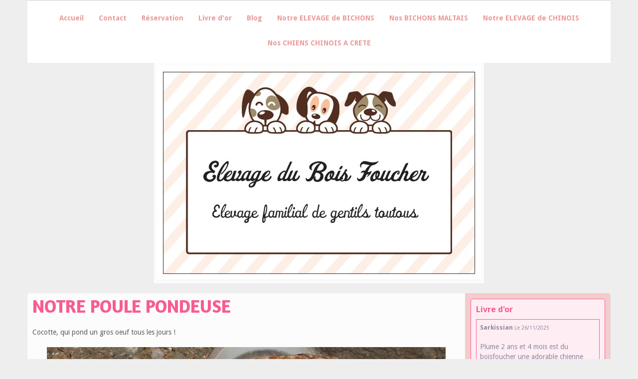

--- FILE ---
content_type: text/html; charset=UTF-8
request_url: https://www.elevage-boisfoucher.com/album-photos/les-autres-animaux/poule-pondeuse-elevage-du-bois-foucher.html
body_size: 42323
content:
    <!DOCTYPE html>
<html lang="fr">
    <head>
        <title>NOTRE POULE PONDEUSE</title>
        <meta name="theme-color" content="#FFFFFF">
        <meta name="msapplication-navbutton-color" content="#FFFFFF">
        <meta name="apple-mobile-web-app-capable" content="yes">
        <meta name="apple-mobile-web-app-status-bar-style" content="black-translucent">

        <!-- pretty / discovery -->
<meta http-equiv="Content-Type" content="text/html; charset=utf-8">
<!--[if IE]>
<meta http-equiv="X-UA-Compatible" content="IE=edge">
<![endif]-->
<meta name="viewport" content="width=device-width, initial-scale=1, maximum-scale=1.0, user-scalable=no">
<meta name="msapplication-tap-highlight" content="no">
  <meta name="description" content="Cocotte, qui pond un gros oeuf tous les jours !" />
  <link rel="image_src" href="https://www.elevage-boisfoucher.com/medias/album/poule-pondeuse-elevage-du-bois-foucher.jpg" />
  <meta property="og:image" content="https://www.elevage-boisfoucher.com/medias/album/poule-pondeuse-elevage-du-bois-foucher.jpg" />
  <link href="//www.elevage-boisfoucher.com/fr/themes/designlines/6023a6840df85c323c557541.css?v=725a6e57a3042288f7b3ae5228c73088" rel="stylesheet">
  <link rel="canonical" href="https://www.elevage-boisfoucher.com/album-photos/les-autres-animaux/poule-pondeuse-elevage-du-bois-foucher.html">
<meta name="generator" content="e-monsite (e-monsite.com)">

<link rel="icon" href="https://www.elevage-boisfoucher.com/medias/site/favicon/logo-elevage.jpg">


<link href="https://fonts.googleapis.com/css?family=Arima%20Madurai:300,400,700%7CAmaranth:300,400,700%7COleo%20Script:300,400,700%7CRancho:300,400,700%7CSatisfy:300,400,700&amp;display=swap" rel="stylesheet">





                
                                    
                
                
                                                                                                                                                                                                            
            <link href="https://fonts.googleapis.com/css?family=Droid%20Sans:300,400,700&display=swap" rel="stylesheet">
        
        <link href="https://maxcdn.bootstrapcdn.com/font-awesome/4.7.0/css/font-awesome.min.css" rel="stylesheet">

        <link href="//www.elevage-boisfoucher.com/themes/combined.css?v=6_1665404070_219" rel="stylesheet">

        <!-- EMS FRAMEWORK -->
        <script src="//www.elevage-boisfoucher.com/medias/static/themes/ems_framework/js/jquery.min.js"></script>
        <!-- HTML5 shim and Respond.js for IE8 support of HTML5 elements and media queries -->
        <!--[if lt IE 9]>
        <script src="//www.elevage-boisfoucher.com/medias/static/themes/ems_framework/js/html5shiv.min.js"></script>
        <script src="//www.elevage-boisfoucher.com/medias/static/themes/ems_framework/js/respond.min.js"></script>
        <![endif]-->

        <script src="//www.elevage-boisfoucher.com/medias/static/themes/ems_framework/js/ems-framework.min.js?v=2092"></script>

        <script src="https://www.elevage-boisfoucher.com/themes/content.js?v=6_1665404070_219&lang=fr"></script>

                <script async src="https://www.googletagmanager.com/gtag/js?id=G-4VN4372P6E"></script>
<script>
    window.dataLayer = window.dataLayer || [];
    function gtag(){dataLayer.push(arguments);}
    
    gtag('js', new Date());
    gtag('config', 'G-4VN4372P6E');
</script>

        
    <!-- Global site tag (gtag.js) -->
        <script async src="https://www.googletagmanager.com/gtag/js?id=UA-150273341-1"></script>
        <script>
        window.dataLayer = window.dataLayer || [];
        function gtag(){dataLayer.push(arguments);}

        gtag('js', new Date());
        gtag('config', 'UA-150273341-1');
    </script>

        <style>
        #overlay{position:fixed;top:0;left:0;width:100vw;height:100vh;z-index:1001}
                </style>
        <script type="application/ld+json">
    {
        "@context" : "https://schema.org/",
        "@type" : "WebSite",
        "name" : "Elevage du Bois Foucher",
        "url" : "https://www.elevage-boisfoucher.com/"
    }
</script>
                    <link rel="dns-prefetch" href="//ems-stats1.ems-app.com">
            <!-- Matomo -->
<script>
  var _paq = window._paq = window._paq || [];
  /* tracker methods like "setCustomDimension" should be called before "trackPageView" */
  _paq.push(['trackPageView']);
  _paq.push(['enableLinkTracking']);
  (function() {
    var u="https://ems-stats1.ems-app.com/";
    _paq.push(['setTrackerUrl', u+'matomo.php']);
    _paq.push(['setSiteId', '30']);
    var d=document, g=d.createElement('script'), s=d.getElementsByTagName('script')[0];
    g.async=true; g.src=u+'matomo.js'; s.parentNode.insertBefore(g,s);
  })();
</script>
<!-- End Matomo Code -->

            </head>
    <body id="album-photos_run_les-autres-animaux_poule-pondeuse-elevage-du-bois-foucher" class="default">
        
                        <!-- HEADER -->
        <header id="header" class="navbar container" data-fixed="true" data-margin-top="false" data-margin-bottom="false">
            <div id="header-main" data-padding="false">
                
                                <nav id="menu" class="collapse">
                                                                        <ul class="nav navbar-nav">
                    <li>
                <a href="https://www.elevage-boisfoucher.com/">
                                        Accueil
                </a>
                            </li>
                    <li>
                <a href="https://www.elevage-boisfoucher.com/contact/">
                                        Contact
                </a>
                            </li>
                    <li>
                <a href="https://www.elevage-boisfoucher.com/contact/">
                                        Réservation
                </a>
                            </li>
                    <li>
                <a href="https://www.elevage-boisfoucher.com/livre-d-or/">
                                        Livre d'or
                </a>
                            </li>
                    <li>
                <a href="https://www.elevage-boisfoucher.com/blog/">
                                        Blog
                </a>
                            </li>
                    <li>
                <a href="https://www.elevage-boisfoucher.com/pages/presentation-bichons.html">
                                        Notre ELEVAGE de BICHONS
                </a>
                            </li>
                    <li>
                <a href="https://www.elevage-boisfoucher.com/pages/nos-bichons-maltais.html">
                                        Nos BICHONS MALTAIS
                </a>
                            </li>
                    <li>
                <a href="https://www.elevage-boisfoucher.com/pages/presentation-chinois.html">
                                        Notre ELEVAGE de CHINOIS
                </a>
                            </li>
                    <li>
                <a href="https://www.elevage-boisfoucher.com/pages/nos-chiens-chinois.html">
                                        Nos CHIENS CHINOIS A CRETE
                </a>
                            </li>
            </ul>

                                                            </nav>
                
                            </div>
            <div id="header-buttons" data-retract="false">
                                <button class="btn btn-link navbar-toggle header-btn" data-toggle="collapse" data-target="#menu" data-orientation="horizontal">
                    <i class="fa fa-bars fa-lg"></i>
                </button>
                
                
                
                
                            </div>
                                                                                        
                        <div id="readingprogress" class="visible-desktop">
                <div></div>
            </div>
                    </header>
        <!-- //HEADER -->

                <!-- COVER -->
        <figure id="cover" data-content="img" class="container" data-margin-top="false" data-margin-bottom="true">
                                        <div class="cover-img">
                <img src="https://www.elevage-boisfoucher.com/medias/images/bois-foucher-logo.jpg" alt="Elevage du Bois Foucher">
            </div>
                    </figure>
        <!-- //COVER -->
        
        <!-- WRAPPER -->
        <div id="wrapper" class="container">
            
            <!-- CONTENT -->
            <div id="content">
                <!-- MAIN -->
                <section id="main" class="sticked">

                    
                    
                    
                                        
                                        
                                        <div class="view view-album" id="view-item" data-category="les-autres-animaux" data-id-album="5fc6d993cbe65a0c9459c17a" data-mcp-item-id="5fc6d993cbe65a0c9459c17a">
    <h1 class="view-title">NOTRE POULE PONDEUSE</h1>
    <div id="site-module" class="site-module" data-itemid="5b4e2e0ed07e5130904607c4" data-siteid="5b4e2cbe817951309046b8c9"></div>

            <div class="introduction clearfix">
            Cocotte, qui pond un gros oeuf tous les jours !
        </div>
    

    <p class="text-center">
        <img src="https://www.elevage-boisfoucher.com/medias/album/poule-pondeuse-elevage-du-bois-foucher.jpg" alt="NOTRE POULE PONDEUSE">
    </p>

    <ul class="category-navigation">
        <li>
                            <a href="https://www.elevage-boisfoucher.com/album-photos/les-autres-animaux/poules-d-ornement-elevage-du-bois-foucher.html" class="btn btn-default">
                    <i class="fa fa-angle-left fa-lg"></i>
                    <img src="https://www.elevage-boisfoucher.com/medias/album/poules-d-ornement-elevage-du-bois-foucher.jpg?fx=r_80_80" width="80" alt="">
                </a>
                    </li>

        <li>
            <a href="https://www.elevage-boisfoucher.com/album-photos/les-autres-animaux/" class="btn btn-small btn-default">Retour</a>
        </li>

        <li>
                            <a href="https://www.elevage-boisfoucher.com/album-photos/les-autres-animaux/relais-equestre-dans-l-orne-10.html" class="btn btn-default">
                    <img src="https://www.elevage-boisfoucher.com/medias/album/relais-equestre-dans-l-orne-10-.jpg?fx=r_80_80" width="80" alt="">
                    <i class="fa fa-angle-right fa-lg"></i>
                </a>
                    </li>
    </ul>

    

<div class="plugins">
        
           <div class="plugin" data-plugin="rating">
    <form action="https://www.elevage-boisfoucher.com/album-photos/les-autres-animaux/poule-pondeuse-elevage-du-bois-foucher.html" method="post">
        <ul class="rating-list text-muted">
                        <li class="text-warning note-always">
                <label for="rating1" title="1 / 5">
                    <i class="fa fa-star"></i>
                    <input type="radio" name="note" id="rating1" value="1">
                </label>
            </li>
                        <li class="note-off">
                <label for="rating2" title="2 / 5">
                    <i class="fa fa-star"></i>
                    <input type="radio" name="note" id="rating2" value="2">
                </label>
            </li>
                        <li class="note-off">
                <label for="rating3" title="3 / 5">
                    <i class="fa fa-star"></i>
                    <input type="radio" name="note" id="rating3" value="3">
                </label>
            </li>
                        <li class="note-off">
                <label for="rating4" title="4 / 5">
                    <i class="fa fa-star"></i>
                    <input type="radio" name="note" id="rating4" value="4">
                </label>
            </li>
                        <li class="note-off">
                <label for="rating5" title="5 / 5">
                    <i class="fa fa-star"></i>
                    <input type="radio" name="note" id="rating5" value="5">
                </label>
            </li>
                        <li class="rating-infos">
                                            <span class='rating-nb-votes'>1</span> vote. Moyenne <span class='rating-average'>1</span> sur 5.
                                        </li>
        </ul>
    </form>
</div>
    
    </div>
</div>

                </section>
                <!-- //MAIN -->

                                <!-- SIDEBAR -->
                <aside id="sidebar" data-fixed="false">
                    <div id="sidebar-wrapper" data-height="full">
                                                                                                                                                                                                                                    <div class="widget" data-id="widget_guestbook_last">
                                        
<div class="widget-title">
    
        <span>
            Livre d'or
        </span>  

        
</div>

                                        <div id="widget1" class="widget-content" data-role="widget-content">
                                            
                                                                                                                                                                                    
                                                                                        <ul class="media-list media-stacked alternate" data-addon="guestbook">
        <li class="media">
        <div class="media-body">
            <ul class="media-infos">
                <li>
                                        <strong>Sarkissian</strong>
                     
                    <small>Le 26/11/2025</small>
                </li>
            </ul>
            <div class="media-content">
                Plume 2 ans et 4 mois est du boisfoucher une adorable chienne joueuse qui peut marcher 16 kms sans problème ...
            </div>
        </div>
    </li>
    </ul>
<p>
    <a href="https://www.elevage-boisfoucher.com/livre-d-or/" class="btn btn-link">Tous les messages</a>
</p>
                                        </div>
                                    </div>
                                                                        <hr>
                                    
                                                                                                                                                                                                                                                                                                                                                                                                    <div class="widget" data-id="widget_page_category">
                                        
<div class="widget-title">
    
        <span>
            Menu
        </span>  

        
</div>

                                        <div id="widget2" class="widget-content" data-role="widget-content">
                                            
                                                                                        
                                                                                                <ul class="nav nav-list" data-addon="pages">
              
                                <li>
                <a href="https://www.elevage-boisfoucher.com/pages/videos-diverses.html">
                    VIDEOS DIVERSES
                                    </a>
            </li>
                        <li>
                <a href="https://www.elevage-boisfoucher.com/pages/le-metier-d-eleveur.html">
                    Le METIER d'ELEVEUR
                                    </a>
            </li>
                        <li>
                <a href="https://www.elevage-boisfoucher.com/pages/taille-de-nos-chiens.html">
                    TAILLE de nos CHIENS
                                    </a>
            </li>
                        <li>
                <a href="https://www.elevage-boisfoucher.com/pages/elevage-du-bois-ffoucher-elevage-familial-de-bichons-tout-savoir-sur-le-bichon-maltais.html">
                    LE BICHON MALTAIS
                                    </a>
            </li>
                        <li>
                <a href="https://www.elevage-boisfoucher.com/pages/presentation-bichons.html">
                    Notre ELEVAGE de BICHONS
                                    </a>
            </li>
                        <li>
                <a href="https://www.elevage-boisfoucher.com/pages/nos-bichons-maltais.html">
                    Nos BICHONS MALTAIS
                                    </a>
            </li>
                        <li>
                <a href="https://www.elevage-boisfoucher.com/pages/nos-chiots-bichons-maltais.html">
                    CHIOTS BICHONS NES CHEZ NOUS
                                    </a>
            </li>
                        <li>
                <a href="https://www.elevage-boisfoucher.com/pages/nos-bichons-disponibles.html">
                    Nos BICHONS DISPONIBLES
                                    </a>
            </li>
                        <li>
                <a href="https://www.elevage-boisfoucher.com/pages/portees-bichons-attendues.html">
                    PORTEES BICHONS attendues
                                    </a>
            </li>
                        <li>
                <a href="https://www.elevage-boisfoucher.com/pages/elevage-familial-de-bichons-maltais-et-de-chiens-chinois-a-crete-tout-savoir-sur-le-chien-chinois.html">
                    LE CHIEN CHINOIS HOUPPETTE
                                    </a>
            </li>
                        <li>
                <a href="https://www.elevage-boisfoucher.com/pages/le-chien-chinois-nu.html">
                    LE CHIEN CHINOIS NU
                                    </a>
            </li>
                        <li>
                <a href="https://www.elevage-boisfoucher.com/pages/presentation-chinois.html">
                    Notre ELEVAGE de CHINOIS
                                    </a>
            </li>
                        <li>
                <a href="https://www.elevage-boisfoucher.com/pages/nos-chiens-chinois.html">
                    Nos CHIENS CHINOIS A CRETE
                                    </a>
            </li>
                        <li>
                <a href="https://www.elevage-boisfoucher.com/pages/nos-chiots-chinois.html">
                    CHIOTS CHINOIS NES CHEZ NOUS
                                    </a>
            </li>
                        <li>
                <a href="https://www.elevage-boisfoucher.com/pages/nos-chinois-disponibles.html">
                    Nos CHIENS CHINOIS DISPONIBLES
                                    </a>
            </li>
                        <li>
                <a href="https://www.elevage-boisfoucher.com/pages/portees-chinois-attendues.html">
                    PORTEES CHINOIS attendues
                                    </a>
            </li>
                        <li>
                <a href="https://www.elevage-boisfoucher.com/pages/adopter-un-chien.html">
                    ADOPTER UN CHIEN
                                    </a>
            </li>
                        <li>
                <a href="https://www.elevage-boisfoucher.com/pages/lof-ou-non-.html">
                    LOF ou NON ?
                                    </a>
            </li>
                        <li>
                <a href="https://www.elevage-boisfoucher.com/pages/elevage-du-bois-foucher-elevage-familial-de-bichons-et-chiens-chinois-prenoms-chiens-pour-2020.html">
                    CHOISIR UN PRENOM
                                    </a>
            </li>
                        <li>
                <a href="https://www.elevage-boisfoucher.com/pages/comment-accueillir-son-chiot.html">
                    COMMENT ACCUEILLIR SON CHIOT
                                    </a>
            </li>
                        <li>
                <a href="https://www.elevage-boisfoucher.com/pages/une-assurance-pour-votre-chien.html">
                    UNE ASSURANCE POUR VOTRE CHIEN
                                    </a>
            </li>
                        <li>
                <a href="https://www.elevage-boisfoucher.com/pages/passeport.html">
                    PASSEPORT EUROPEEN
                                    </a>
            </li>
                        <li>
                <a href="https://www.elevage-boisfoucher.com/pages/les-vaccins.html">
                    VACCINATIONS
                                    </a>
            </li>
                        <li>
                <a href="https://www.elevage-boisfoucher.com/pages/vermifuge.html">
                    VERMIFUGE et ANTI-PARASITES
                                    </a>
            </li>
                        <li>
                <a href="https://www.elevage-boisfoucher.com/pages/controle-annuel.html">
                    CONTROLE ANNUEL
                                    </a>
            </li>
                        <li>
                <a href="https://www.elevage-boisfoucher.com/pages/sterilisation.html">
                    STERILISATION
                                    </a>
            </li>
                        <li>
                <a href="https://www.elevage-boisfoucher.com/pages/la-proprete.html">
                    LA PROPRETE - LE MARQUAGE
                                    </a>
            </li>
                        <li>
                <a href="https://www.elevage-boisfoucher.com/pages/apprentissage-de-la-laisse.html">
                    L'APPRENTISSAGE de la LAISSE
                                    </a>
            </li>
                        <li>
                <a href="https://www.elevage-boisfoucher.com/pages/elevage-familial-de-bichons-maltais-et-de-chiens-chinois-a-crete-l-alimentation.html">
                    L'ALIMENTATION
                                    </a>
            </li>
                        <li>
                <a href="https://www.elevage-boisfoucher.com/pages/entretien-et-toilettage.html">
                    ENTRETIEN et TOILETTAGE
                                    </a>
            </li>
                        <li>
                <a href="https://www.elevage-boisfoucher.com/pages/education.html">
                    L'EDUCATION
                                    </a>
            </li>
                        <li>
                <a href="https://www.elevage-boisfoucher.com/pages/accessoires-d-entretien-et-de-soins-.html">
                    ACCESSOIRES ENTRETIEN ET SOINS
                                    </a>
            </li>
                        <li>
                <a href="https://www.elevage-boisfoucher.com/pages/anatomie-du-chien.html">
                    ANATOMIE DU CHIEN
                                    </a>
            </li>
                        <li>
                <a href="https://www.elevage-boisfoucher.com/pages/croissance-osseuse.html">
                    CROISSANCE OSSEUSE
                                    </a>
            </li>
                        <li>
                <a href="https://www.elevage-boisfoucher.com/pages/le-jeu.html">
                    LE JEU - LE SPORT
                                    </a>
            </li>
                        <li>
                <a href="https://www.elevage-boisfoucher.com/pages/dangers-a-eviter.html">
                    RISQUES et DANGERS
                                    </a>
            </li>
                        <li>
                <a href="https://www.elevage-boisfoucher.com/pages/maladies-symptomes.html">
                    MALADIES - SYMPTOMES (1)
                                    </a>
            </li>
                        <li>
                <a href="https://www.elevage-boisfoucher.com/pages/maladies-symptomes-2-.html">
                    MALADIES - SYMPTOMES (2)
                                    </a>
            </li>
                        <li>
                <a href="https://www.elevage-boisfoucher.com/pages/elevage-familial-de-bichons-maltais-et-de-chiens-chinois-a-crete-maladies-parasitaires-et-virales.html">
                    MALADIES PARASITAIRES / VIRALES
                                    </a>
            </li>
                        <li>
                <a href="https://www.elevage-boisfoucher.com/pages/allergies-chez-le-chien.html">
                    ALLERGIES CHEZ LE CHIEN
                                    </a>
            </li>
                        <li>
                <a href="https://www.elevage-boisfoucher.com/pages/medecine-douce-pour-les-chiens.html">
                    MEDECINE DOUCE
                                    </a>
            </li>
                        <li>
                <a href="https://www.elevage-boisfoucher.com/pages/psychologie.html">
                    PSYCHOLOGIE CANINE
                                    </a>
            </li>
                        <li>
                <a href="https://www.elevage-boisfoucher.com/pages/le-comportement-des-chiens-elevage-du-bois-foucher.html">
                    COMPORTEMENT
                                    </a>
            </li>
                        <li>
                <a href="https://www.elevage-boisfoucher.com/pages/elevage-du-bois-foucher-elevage-familial-de-bichons-et-chiens-chinois-secrets-de-longevite.html">
                    SECRETS DE LONGEVITE
                                    </a>
            </li>
                        <li>
                <a href="https://www.elevage-boisfoucher.com/pages/elevage-du-bois-foucher-elevage-familial-de-bichons-et-chiens-chinois-divers-1.html">
                    DIVERS
                                    </a>
            </li>
                        </ul>
    

                                        </div>
                                    </div>
                                                                        <hr>
                                    
                                                                                                                                                                                                                                                                                                                                        <div class="widget" data-id="widget_blogpost_last">
                                        
<div class="widget-title">
    
        <span>
            Blog
        </span>  

        
</div>

                                        <div id="widget3" class="widget-content" data-role="widget-content">
                                            
                                                                                        
                                                                                                <ul class="nav nav-list" data-addon="blog">
                <li>
            <a href="https://www.elevage-boisfoucher.com/blog/laisse-ou-pas-laisse-que-dit-la-loi.html">Laisse ou pas laisse... Que dit la loi ?</a>
        </li>
                <li>
            <a href="https://www.elevage-boisfoucher.com/blog/passer-un-bon-noel-avec-mon-chien.html">Passer un bon Noël avec mon chien</a>
        </li>
                <li>
            <a href="https://www.elevage-boisfoucher.com/blog/laissez-votre-chien-renifler.html">Laissez votre chien renifler !</a>
        </li>
                <li>
            <a href="https://www.elevage-boisfoucher.com/blog/apprentissage-de-la-proprete.html">Apprentissage de la propreté</a>
        </li>
                <li>
            <a href="https://www.elevage-boisfoucher.com/blog/premiers-secours-pour-sauver-mon-chien.html">Premiers secours pour sauver mon chien</a>
        </li>
                <li>
            <a href="https://www.elevage-boisfoucher.com/blog/comment-proteger-mon-chien.html">Comment protéger mon chien du froid</a>
        </li>
            </ul>
    
                                        </div>
                                    </div>
                                                                        <hr>
                                    
                                                                                                                                                                                                                                                                                                                                        <div class="widget" data-id="widget_image_categories">
                                        
<div class="widget-title">
    
        <span>
            Album Photos
        </span>  

        
</div>

                                        <div id="widget4" class="widget-content" data-role="widget-content">
                                            
                                                                                        
                                                                                        <ul class="nav nav-list" data-addon="album">
            <li data-category="la-maison">
        <a href="https://www.elevage-boisfoucher.com/album-photos/la-maison/">LE JARDIN</a>
    </li>
        <li data-category="les-toutous">
        <a href="https://www.elevage-boisfoucher.com/album-photos/les-toutous/">LES TOUTOUS</a>
    </li>
        <li data-category="les-autres-animaux">
        <a href="https://www.elevage-boisfoucher.com/album-photos/les-autres-animaux/">LES AUTRES ANIMAUX</a>
    </li>
        <li data-category="la-petite-boutique">
        <a href="https://www.elevage-boisfoucher.com/album-photos/la-petite-boutique/">LA PETITE BOUTIQUE</a>
    </li>
        <li data-category="divers">
        <a href="https://www.elevage-boisfoucher.com/album-photos/divers/">DIVERS</a>
    </li>
        <li data-category="articles-de-presse">
        <a href="https://www.elevage-boisfoucher.com/album-photos/articles-de-presse/">ARTICLES DE PRESSE</a>
    </li>
        </ul>

                                        </div>
                                    </div>
                                                                        <hr>
                                    
                                                                                                                                                                                                                                                                                                                                        <div class="widget" data-id="widget_fbprofile">
                                        
<div class="widget-title" data-content="img">
    
        <span>
            <img src="https://www.elevage-boisfoucher.com/medias/images/fb-chien.jpg" alt="Notre Page Facebook">
        </span>  

        
</div>

                                        <div id="widget5" class="widget-content" data-role="widget-content">
                                            
                                                                                        
                                                                                        <p class="text-center">
        <a href="https://www.facebook.com/duboisfoucher/">
        <img src="https://www.elevage-boisfoucher.com/medias/static/socialnetwork/facebook/rectangle.png" alt="Facebook">
    </a>
    </p>
                                        </div>
                                    </div>
                                                                        <hr>
                                    
                                                                                                                                                                                                                                                                                                                                        <div class="widget" data-id="widget_contactinfo">
                                        
<div class="widget-title">
    
        <span>
            Contact
        </span>  

        
</div>

                                        <div id="widget6" class="widget-content" data-role="widget-content">
                                            
                                                                                        
                                                                                        <address>
<strong>ELEVAGE DU BOIS FOUCHER</strong>

<br/>1040 Courteille

<br/> 72380 Sainte Sabine sur Longève

<br/>France
</address>

<p>
    Téléphone : 0243880411
</p>

<p>du lundi au samedi de 9h00 à 12h00 et de 14h00 à 18h30</p>

<p>mail : bois.foucher@gmail.com</p>

<p>
    <a href="https://www.elevage-boisfoucher.com/contact" class="btn btn-default btn-small">Formulaire de contact</a>
</p>

                                        </div>
                                    </div>
                                    
                                                                                                                                                                        </div>
                </aside>
                <!-- //SIDEBAR -->
                            </div>
            <!-- //CONTENT -->
        </div>
        <!-- //WRAPPER -->

                <!-- FOOTER -->
        <footer id="footer">
                        <div class="container">
                            <div id="footer-wrapper">
                                        <!-- CUSTOMIZE AREA -->
                    <div id="bottom-site">
                                                    <div id="rows-6023a6840df85c323c557541" class="rows" data-total-pages="1" data-current-page="1">
                                                            
                
                        
                        
                                
                                <div class="row-container rd-1 page_1" data-rowid="5d8cefec220a5a5d880b05b9" data-mcp-line-id="5d8cefec220a5a5d880b05b9">
            	<div class="row-content">
        			                        			    <div class="row" data-role="line">

                    
                                                
                                                                        
                                                
                                                
						                                                                                    
                                        				<div data-role="cell" data-mcp-cell-id="5d8cefec22175a5d880b1c95" class="column" style="width:100%">
            					<div id="cell-5d8cefec22175a5d880b1c95" class="column-content">            							<p style="text-align: center;"><strong><span style="color:#696969;"><span style="font-family:arial,helvetica,sans-serif;">&nbsp; &nbsp; &nbsp;2015 - 2026&nbsp; &nbsp; &nbsp; Elevage du Bois Foucher&nbsp; &nbsp; &nbsp;Tous droits r&eacute;serv&eacute;s&nbsp;</span></span></strong></p>

<p style="text-align: center;"><strong><span style="color:#696969;"><span style="font-family:arial,helvetica,sans-serif;">&nbsp; &nbsp; </span></span><span style="font-size:16px;"><span style="color:#696969;"><span style="font-family:arial,helvetica,sans-serif;">&copy;</span></span></span><span style="color:#696969;"><span style="font-family:arial,helvetica,sans-serif;">&nbsp;Les textes et les photos sont la propri&eacute;t&eacute; de ce Site -&nbsp;Reproduction interdite&nbsp;</span></span></strong></p>

<hr />
<p style="text-align: center;"><span style="font-size:10px;"><span style="color:#696969;"><font face="arial, helvetica, sans-serif">| Elevage de Bichons Maltais | Elevage familial de bichons maltais | Elevage de Bichons&nbsp;| Elevage de Bichons Maltais dans la Sarthe&nbsp;| Elevage de Bichons Maltais &agrave; 2h00 de Paris |</font></span></span></p>

<p style="text-align: center;"><span style="font-size:10px;"><span style="color:#696969;"><font face="arial, helvetica, sans-serif">| Elevage de bichons Maltais pr&egrave;s du Mans&nbsp;| Elevage familial de bichons maltais dans la Sarthe&nbsp;| Vente de chiots&nbsp;Bichons Maltais&nbsp;| Chiots Bichons Maltais &agrave; vendre&nbsp;|</font></span></span></p>

<p style="text-align: center;"><span style="font-size:10px;"><span style="color:#696969;"><font face="arial, helvetica, sans-serif">| Chiots Bichons Maltais&nbsp;| Vente Chiots Bichons Maltais dans la Sarthe&nbsp;| Elevage du Bois Foucher Bichons Maltais | Eleveur de Bichons Maltais |</font></span></span></p>

<hr />
<p style="text-align: center;"><span style="font-size:10px;"><span style="color:#696969;"><span style="font-family:arial,helvetica,sans-serif;">| Elevage de Chiens Chinois &agrave; cr&ecirc;te | Elevage familial de chiens chinois &agrave; cr&ecirc;te | Elevage de chiens chinois dans la Sarthe&nbsp;| Elevage de chiens chinois Le Mans | Elevage de Chiens Nus &agrave; 2h00 de Paris | Elevage de Chiens Chinois Houppette&nbsp; 2h00 de Paris |</span></span></span><span style="font-size:10px;"><span style="color:#696969;"><span style="font-family:arial,helvetica,sans-serif;">&nbsp;</span></span></span></p>

<p style="text-align: center;"><span style="font-size:10px;"><span style="color:#696969;"><span style="font-family:arial,helvetica,sans-serif;">| Elevage de chiens chinois nus | Elevage de chiens chinois &agrave; houppette | Elevage de chiens chinois nus dans la Sarthe&nbsp;| Elevage de chiens chinois nus Le Mans&nbsp;|</span></span></span></p>

<p style="text-align: center;"><span style="font-size:10px;"><span style="color:#696969;"><span style="font-family:arial,helvetica,sans-serif;">| Elevage de chiens chinois houppette &agrave; poudre&nbsp;| Elevage de chiens chinois houppette &agrave; poudre dans la Sarthe&nbsp;| Elevage de chiens chinois Le Mans&nbsp;|</span></span></span></p>

<p style="text-align: center;"><span style="font-size:10px;"><span style="color:#696969;"><span style="font-family:arial,helvetica,sans-serif;">| Chiots Chinois nus &agrave; vendre&nbsp;| Vente Chiots Chinois nus Le Mans&nbsp;| Chiots Chinois &agrave; Houppette dans la Sarthe&nbsp;| Vente Chiots Chinois houppette &agrave; poudre Le Mans&nbsp;|</span></span></span></p>

<p style="text-align: center;"><span style="font-size:10px;"><span style="color:#696969;"><span style="font-family:arial,helvetica,sans-serif;">| Eleveur de Chiens Chinois &agrave; cr&ecirc;te nus | Eleveur de Chiens Chinois &agrave; cr&ecirc;te houppette &agrave; poudre |</span></span></span></p>

<hr />
            						            					</div>
            				</div>
																		        			</div>
                            		</div>
                        	</div>
						                                                            
                
                        
                        
                                
                                <div class="row-container rd-2 page_1" data-rowid="62a2752e208d5a68ba6c0b5b" data-mcp-line-id="62a2752e208d5a68ba6c0b5b">
            	<div class="row-content">
        			                        			    <div class="row" data-role="line">

                    
                                                
                                                                        
                                                
                                                
						                                                                                    
                                        				<div data-role="cell" data-mcp-cell-id="62a2752e208e5a68ba6c0032" class="column" style="width:100%">
            					<div id="cell-62a2752e208e5a68ba6c0032" class="column-content">            							<a href="#" class="action-button">
    <span class="material-symbols-outlined">
Haut Page
</span>
</a>


            						            					</div>
            				</div>
																		        			</div>
                            		</div>
                        	</div>
						</div>

                                            </div>
                    
                                    </div>

                
                                    <ul id="legal-mentions">
            <li><a href="https://www.elevage-boisfoucher.com/about/legal/">Mentions légales</a></li>
        <li><a id="cookies" href="javascript:void(0)">Gestion des cookies</a></li>
    
                        <li><a href="https://www.elevage-boisfoucher.com/about/cgu/">Conditions générales d'utilisation</a></li>
            
                        <li><a href="https://www.elevage-boisfoucher.com/about/cgv/">Conditions générales de vente</a></li>
            
    
    </ul>
                                        </div>
                    </footer>
        <!-- //FOOTER -->
        
        
                <div id="overlay" class="hide"></div>
        
        <script src="//www.elevage-boisfoucher.com/medias/static/themes/ems_framework/js/jquery.mobile.custom.min.js"></script>
        <script src="//www.elevage-boisfoucher.com/medias/static/themes/ems_framework/js/jquery.zoom.min.js"></script>
        <script src="//www.elevage-boisfoucher.com/medias/static/themes/ems_framework/js/imagelightbox.min.js"></script>
        <script src="https://www.elevage-boisfoucher.com/themes/custom.js?v=6_1665404070_219"></script>
                <!-- CUSTOMIZE JS -->
        <script>
        // Fonction executée lors de l'utilisation du clic droit.
$(document).bind("contextmenu",function()
{
// Si vous voulez ajouter un message d'alerte
alert('Merci de respecter le travail du webmaster en ne copiant pas le contenu sans autorisation');
// On indique au navigateur de ne pas réagir en cas de clic droit.
return false;
});
        </script>
        
            

 
    
						 	 





            </body>
</html>


--- FILE ---
content_type: text/css; charset=UTF-8
request_url: https://www.elevage-boisfoucher.com/fr/themes/designlines/6023a6840df85c323c557541.css?v=725a6e57a3042288f7b3ae5228c73088
body_size: 63
content:
#rows-6023a6840df85c323c557541 .row-container.rd-2{}